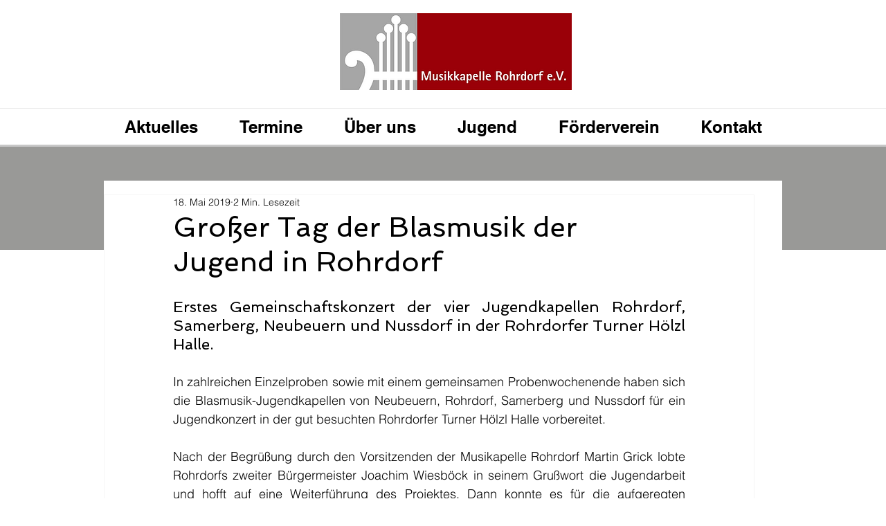

--- FILE ---
content_type: text/css; charset=utf-8
request_url: https://www.mk-rohrdorf.de/_serverless/pro-gallery-css-v4-server/layoutCss?ver=2&id=fc3sv-not-scoped&items=3581_1996_925%7C4990_2016_1512%7C3615_1923_1154%7C3724_1840_1104%7C3575_1885_1131%7C3574_1990_1194%7C3417_2016_685&container=1348_938_620_720&options=gallerySizeType:px%7CenableInfiniteScroll:true%7CtitlePlacement:SHOW_ON_HOVER%7CarrowsSize:23%7CthumbnailSize:120%7CgalleryLayout:3%7CscrollDirection:1%7CisVertical:false%7CnumberOfImagesPerRow:3%7CgallerySizePx:300%7CcubeRatio:1%7CcubeType:fill%7CimageMargin:0%7CgalleryThumbnailsAlignment:bottom%7CthumbnailSpacings:1
body_size: -78
content:
#pro-gallery-fc3sv-not-scoped .pro-gallery-parent-container{ width: 938px !important; height: 620px !important; } #pro-gallery-fc3sv-not-scoped [data-hook="item-container"][data-idx="0"].gallery-item-container{opacity: 1 !important;display: block !important;transition: opacity .2s ease !important;top: 0px !important;left: 0px !important;right: auto !important;height: 497px !important;width: 938px !important;} #pro-gallery-fc3sv-not-scoped [data-hook="item-container"][data-idx="0"] .gallery-item-common-info-outer{height: 100% !important;} #pro-gallery-fc3sv-not-scoped [data-hook="item-container"][data-idx="0"] .gallery-item-common-info{height: 100% !important;width: 100% !important;} #pro-gallery-fc3sv-not-scoped [data-hook="item-container"][data-idx="0"] .gallery-item-wrapper{width: 938px !important;height: 497px !important;margin: 0 !important;} #pro-gallery-fc3sv-not-scoped [data-hook="item-container"][data-idx="0"] .gallery-item-content{width: 938px !important;height: 497px !important;margin: 0px 0px !important;opacity: 1 !important;} #pro-gallery-fc3sv-not-scoped [data-hook="item-container"][data-idx="0"] .gallery-item-hover{width: 938px !important;height: 497px !important;opacity: 1 !important;} #pro-gallery-fc3sv-not-scoped [data-hook="item-container"][data-idx="0"] .item-hover-flex-container{width: 938px !important;height: 497px !important;margin: 0px 0px !important;opacity: 1 !important;} #pro-gallery-fc3sv-not-scoped [data-hook="item-container"][data-idx="0"] .gallery-item-wrapper img{width: 100% !important;height: 100% !important;opacity: 1 !important;} #pro-gallery-fc3sv-not-scoped [data-hook="item-container"][data-idx="1"].gallery-item-container{opacity: 1 !important;display: block !important;transition: opacity .2s ease !important;top: 0px !important;left: 938px !important;right: auto !important;height: 497px !important;width: 938px !important;} #pro-gallery-fc3sv-not-scoped [data-hook="item-container"][data-idx="1"] .gallery-item-common-info-outer{height: 100% !important;} #pro-gallery-fc3sv-not-scoped [data-hook="item-container"][data-idx="1"] .gallery-item-common-info{height: 100% !important;width: 100% !important;} #pro-gallery-fc3sv-not-scoped [data-hook="item-container"][data-idx="1"] .gallery-item-wrapper{width: 938px !important;height: 497px !important;margin: 0 !important;} #pro-gallery-fc3sv-not-scoped [data-hook="item-container"][data-idx="1"] .gallery-item-content{width: 938px !important;height: 497px !important;margin: 0px 0px !important;opacity: 1 !important;} #pro-gallery-fc3sv-not-scoped [data-hook="item-container"][data-idx="1"] .gallery-item-hover{width: 938px !important;height: 497px !important;opacity: 1 !important;} #pro-gallery-fc3sv-not-scoped [data-hook="item-container"][data-idx="1"] .item-hover-flex-container{width: 938px !important;height: 497px !important;margin: 0px 0px !important;opacity: 1 !important;} #pro-gallery-fc3sv-not-scoped [data-hook="item-container"][data-idx="1"] .gallery-item-wrapper img{width: 100% !important;height: 100% !important;opacity: 1 !important;} #pro-gallery-fc3sv-not-scoped [data-hook="item-container"][data-idx="2"].gallery-item-container{opacity: 1 !important;display: block !important;transition: opacity .2s ease !important;top: 0px !important;left: 1876px !important;right: auto !important;height: 497px !important;width: 938px !important;} #pro-gallery-fc3sv-not-scoped [data-hook="item-container"][data-idx="2"] .gallery-item-common-info-outer{height: 100% !important;} #pro-gallery-fc3sv-not-scoped [data-hook="item-container"][data-idx="2"] .gallery-item-common-info{height: 100% !important;width: 100% !important;} #pro-gallery-fc3sv-not-scoped [data-hook="item-container"][data-idx="2"] .gallery-item-wrapper{width: 938px !important;height: 497px !important;margin: 0 !important;} #pro-gallery-fc3sv-not-scoped [data-hook="item-container"][data-idx="2"] .gallery-item-content{width: 938px !important;height: 497px !important;margin: 0px 0px !important;opacity: 1 !important;} #pro-gallery-fc3sv-not-scoped [data-hook="item-container"][data-idx="2"] .gallery-item-hover{width: 938px !important;height: 497px !important;opacity: 1 !important;} #pro-gallery-fc3sv-not-scoped [data-hook="item-container"][data-idx="2"] .item-hover-flex-container{width: 938px !important;height: 497px !important;margin: 0px 0px !important;opacity: 1 !important;} #pro-gallery-fc3sv-not-scoped [data-hook="item-container"][data-idx="2"] .gallery-item-wrapper img{width: 100% !important;height: 100% !important;opacity: 1 !important;} #pro-gallery-fc3sv-not-scoped [data-hook="item-container"][data-idx="3"]{display: none !important;} #pro-gallery-fc3sv-not-scoped [data-hook="item-container"][data-idx="4"]{display: none !important;} #pro-gallery-fc3sv-not-scoped [data-hook="item-container"][data-idx="5"]{display: none !important;} #pro-gallery-fc3sv-not-scoped [data-hook="item-container"][data-idx="6"]{display: none !important;} #pro-gallery-fc3sv-not-scoped .pro-gallery-prerender{height:620px !important;}#pro-gallery-fc3sv-not-scoped {height:620px !important; width:938px !important;}#pro-gallery-fc3sv-not-scoped .pro-gallery-margin-container {height:620px !important;}#pro-gallery-fc3sv-not-scoped .one-row:not(.thumbnails-gallery) {height:497px !important; width:938px !important;}#pro-gallery-fc3sv-not-scoped .one-row:not(.thumbnails-gallery) .gallery-horizontal-scroll {height:497px !important;}#pro-gallery-fc3sv-not-scoped .pro-gallery-parent-container:not(.gallery-slideshow) [data-hook=group-view] .item-link-wrapper::before {height:497px !important; width:938px !important;}#pro-gallery-fc3sv-not-scoped .pro-gallery-parent-container {height:620px !important; width:938px !important;}